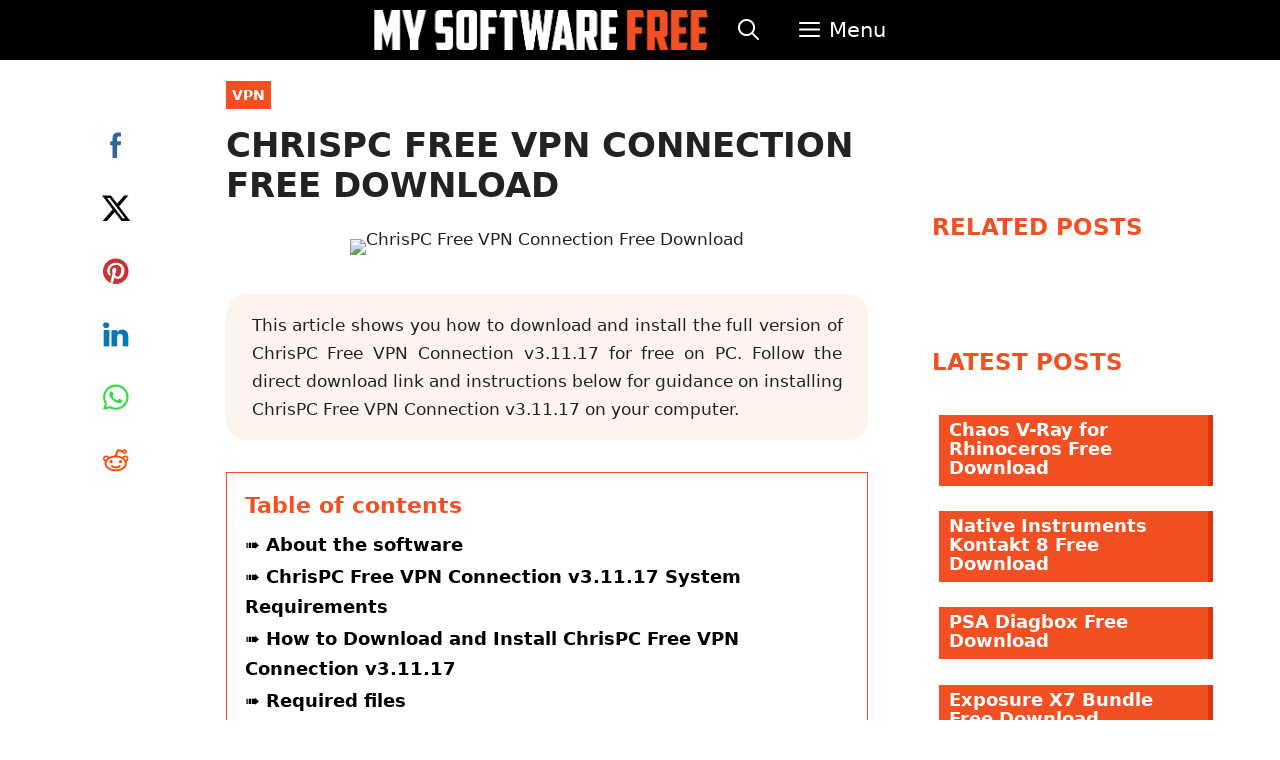

--- FILE ---
content_type: text/html; charset=UTF-8
request_url: https://mysoftwarefree.com/chrispc-free-vpn-connection-free-download/
body_size: 17173
content:
<!DOCTYPE html>
<html lang="en-US">
<head>
	<meta charset="UTF-8">
	<meta name='robots' content='index, follow, max-image-preview:large, max-snippet:-1, max-video-preview:-1' />
	<style>img:is([sizes="auto" i], [sizes^="auto," i]) { contain-intrinsic-size: 3000px 1500px }</style>
	<link rel="preload" href="https://mysoftwarefree.com/wp-content/plugins/rate-my-post/public/css/fonts/ratemypost.ttf" type="font/ttf" as="font" crossorigin="anonymous"><meta name="viewport" content="width=device-width, initial-scale=1"><meta property="og:title" content="ChrisPC Free VPN Connection Free Download"/>
<meta property="og:description" content="This article shows you how to download and install the full version of ChrisPC Free VPN Connection v3.11.17 for free on PC. Follow the direct download link and "/>
<meta property="og:image:alt" content="ChrisPC Free VPN Connection Free Download"/>
<meta property="og:image" content="http://mysoftwarefree.com/wp-content/uploads/2022/11/ChrisPC-Free-VPN-Connection-Free-Download.png"/>
<meta property="og:image:width" content="1280" />
<meta property="og:image:height" content="720" />
<meta property="og:type" content="article"/>
<meta property="og:article:published_time" content="2023-04-07 04:38:39"/>
<meta property="og:article:modified_time" content="2023-04-07 04:38:39"/>
<meta name="twitter:card" content="summary">
<meta name="twitter:title" content="ChrisPC Free VPN Connection Free Download"/>
<meta name="twitter:description" content="This article shows you how to download and install the full version of ChrisPC Free VPN Connection v3.11.17 for free on PC. Follow the direct download link and "/>
<meta name="twitter:image" content="http://mysoftwarefree.com/wp-content/uploads/2022/11/ChrisPC-Free-VPN-Connection-Free-Download.png"/>
<meta name="twitter:image:alt" content="ChrisPC Free VPN Connection Free Download"/>
<meta name="author" content="MySoftwareFree3 MySoftwareFree3"/>

	<!-- This site is optimized with the Yoast SEO plugin v26.3 - https://yoast.com/wordpress/plugins/seo/ -->
	<title>ChrisPC Free VPN Connection Free Download - My Software Free</title>
	<link rel="canonical" href="https://mysoftwarefree.com/chrispc-free-vpn-connection-free-download/" />
	<meta property="og:url" content="http://mysoftwarefree.com/chrispc-free-vpn-connection-free-download/" />
	<meta property="og:site_name" content="My Software Free" />
	<meta property="article:published_time" content="2023-04-07T04:38:39+00:00" />
	<meta property="og:image" content="http://mysoftwarefree.com/wp-content/uploads/2022/11/ChrisPC-Free-VPN-Connection-Free-Download.png" />
	<meta property="og:image:width" content="1280" />
	<meta property="og:image:height" content="720" />
	<meta property="og:image:type" content="image/png" />
	<meta name="author" content="MySoftwareFree3 MySoftwareFree3" />
	<meta name="twitter:label1" content="Written by" />
	<meta name="twitter:data1" content="MySoftwareFree3 MySoftwareFree3" />
	<meta name="twitter:label2" content="Est. reading time" />
	<meta name="twitter:data2" content="3 minutes" />
	<script type="application/ld+json" class="yoast-schema-graph">{"@context":"https://schema.org","@graph":[{"@type":"Article","@id":"http://mysoftwarefree.com/chrispc-free-vpn-connection-free-download/#article","isPartOf":{"@id":"http://mysoftwarefree.com/chrispc-free-vpn-connection-free-download/"},"author":{"name":"MySoftwareFree3 MySoftwareFree3","@id":"https://mysoftwarefree.com/#/schema/person/7425ff221a7a3fbb9a0aff464ced383f"},"headline":"ChrisPC Free VPN Connection Free Download","datePublished":"2023-04-07T04:38:39+00:00","mainEntityOfPage":{"@id":"http://mysoftwarefree.com/chrispc-free-vpn-connection-free-download/"},"wordCount":616,"publisher":{"@id":"https://mysoftwarefree.com/#organization"},"image":{"@id":"http://mysoftwarefree.com/chrispc-free-vpn-connection-free-download/#primaryimage"},"thumbnailUrl":"http://mysoftwarefree.com/wp-content/uploads/2022/11/ChrisPC-Free-VPN-Connection-Free-Download.png","articleSection":["VPN"],"inLanguage":"en-US"},{"@type":"WebPage","@id":"http://mysoftwarefree.com/chrispc-free-vpn-connection-free-download/","url":"http://mysoftwarefree.com/chrispc-free-vpn-connection-free-download/","name":"ChrisPC Free VPN Connection Free Download - My Software Free","isPartOf":{"@id":"https://mysoftwarefree.com/#website"},"primaryImageOfPage":{"@id":"http://mysoftwarefree.com/chrispc-free-vpn-connection-free-download/#primaryimage"},"image":{"@id":"http://mysoftwarefree.com/chrispc-free-vpn-connection-free-download/#primaryimage"},"thumbnailUrl":"http://mysoftwarefree.com/wp-content/uploads/2022/11/ChrisPC-Free-VPN-Connection-Free-Download.png","datePublished":"2023-04-07T04:38:39+00:00","breadcrumb":{"@id":"http://mysoftwarefree.com/chrispc-free-vpn-connection-free-download/#breadcrumb"},"inLanguage":"en-US","potentialAction":[{"@type":"ReadAction","target":["http://mysoftwarefree.com/chrispc-free-vpn-connection-free-download/"]}]},{"@type":"ImageObject","inLanguage":"en-US","@id":"http://mysoftwarefree.com/chrispc-free-vpn-connection-free-download/#primaryimage","url":"http://mysoftwarefree.com/wp-content/uploads/2022/11/ChrisPC-Free-VPN-Connection-Free-Download.png","contentUrl":"http://mysoftwarefree.com/wp-content/uploads/2022/11/ChrisPC-Free-VPN-Connection-Free-Download.png","width":1280,"height":720,"caption":"ChrisPC Free VPN Connection Free Download"},{"@type":"BreadcrumbList","@id":"http://mysoftwarefree.com/chrispc-free-vpn-connection-free-download/#breadcrumb","itemListElement":[{"@type":"ListItem","position":1,"name":"Home","item":"https://mysoftwarefree.com/"},{"@type":"ListItem","position":2,"name":"ChrisPC Free VPN Connection Free Download"}]},{"@type":"WebSite","@id":"https://mysoftwarefree.com/#website","url":"https://mysoftwarefree.com/","name":"My Software Free","description":"World of PC Software","publisher":{"@id":"https://mysoftwarefree.com/#organization"},"potentialAction":[{"@type":"SearchAction","target":{"@type":"EntryPoint","urlTemplate":"https://mysoftwarefree.com/?s={search_term_string}"},"query-input":{"@type":"PropertyValueSpecification","valueRequired":true,"valueName":"search_term_string"}}],"inLanguage":"en-US"},{"@type":"Organization","@id":"https://mysoftwarefree.com/#organization","name":"My Software Free","url":"https://mysoftwarefree.com/","logo":{"@type":"ImageObject","inLanguage":"en-US","@id":"https://mysoftwarefree.com/#/schema/logo/image/","url":"http://mysoftwarefree.com/wp-content/uploads/2019/04/Logo-Flat.png","contentUrl":"http://mysoftwarefree.com/wp-content/uploads/2019/04/Logo-Flat.png","width":725,"height":87,"caption":"My Software Free"},"image":{"@id":"https://mysoftwarefree.com/#/schema/logo/image/"}},{"@type":"Person","@id":"https://mysoftwarefree.com/#/schema/person/7425ff221a7a3fbb9a0aff464ced383f","name":"MySoftwareFree3 MySoftwareFree3","image":{"@type":"ImageObject","inLanguage":"en-US","@id":"https://mysoftwarefree.com/#/schema/person/image/","url":"https://secure.gravatar.com/avatar/cbefaa27afa43857e092c0585f12f51bf65031fd72b2de529d06b440ad6c45f6?s=96&d=mm&r=g","contentUrl":"https://secure.gravatar.com/avatar/cbefaa27afa43857e092c0585f12f51bf65031fd72b2de529d06b440ad6c45f6?s=96&d=mm&r=g","caption":"MySoftwareFree3 MySoftwareFree3"}}]}</script>
	<!-- / Yoast SEO plugin. -->


<link href='https://fonts.gstatic.com' crossorigin rel='preconnect' />
<link href='https://fonts.googleapis.com' crossorigin rel='preconnect' />
<link rel="alternate" type="application/rss+xml" title="My Software Free &raquo; Feed" href="https://mysoftwarefree.com/feed/" />
<link rel="alternate" type="application/rss+xml" title="My Software Free &raquo; Comments Feed" href="https://mysoftwarefree.com/comments/feed/" />
<link rel="alternate" type="application/rss+xml" title="My Software Free &raquo; ChrisPC Free VPN Connection Free Download Comments Feed" href="https://mysoftwarefree.com/chrispc-free-vpn-connection-free-download/feed/" />
<link rel='stylesheet' id='wp-block-library-css' href="https://mysoftwarefree.com/wp-includes/css/dist/block-library/style.min.css?ver=6.8.3" media='all' />
<style id='classic-theme-styles-inline-css'>
/*! This file is auto-generated */
.wp-block-button__link{color:#fff;background-color:#32373c;border-radius:9999px;box-shadow:none;text-decoration:none;padding:calc(.667em + 2px) calc(1.333em + 2px);font-size:1.125em}.wp-block-file__button{background:#32373c;color:#fff;text-decoration:none}
</style>
<link rel='stylesheet' id='rate-my-post-css' href="https://mysoftwarefree.com/wp-content/plugins/rate-my-post/public/css/rate-my-post.min.css?ver=4.4.3" media='all' />
<style id='global-styles-inline-css'>
:root{--wp--preset--aspect-ratio--square: 1;--wp--preset--aspect-ratio--4-3: 4/3;--wp--preset--aspect-ratio--3-4: 3/4;--wp--preset--aspect-ratio--3-2: 3/2;--wp--preset--aspect-ratio--2-3: 2/3;--wp--preset--aspect-ratio--16-9: 16/9;--wp--preset--aspect-ratio--9-16: 9/16;--wp--preset--color--black: #000000;--wp--preset--color--cyan-bluish-gray: #abb8c3;--wp--preset--color--white: #ffffff;--wp--preset--color--pale-pink: #f78da7;--wp--preset--color--vivid-red: #cf2e2e;--wp--preset--color--luminous-vivid-orange: #ff6900;--wp--preset--color--luminous-vivid-amber: #fcb900;--wp--preset--color--light-green-cyan: #7bdcb5;--wp--preset--color--vivid-green-cyan: #00d084;--wp--preset--color--pale-cyan-blue: #8ed1fc;--wp--preset--color--vivid-cyan-blue: #0693e3;--wp--preset--color--vivid-purple: #9b51e0;--wp--preset--color--contrast: var(--contrast);--wp--preset--color--contrast-2: var(--contrast-2);--wp--preset--color--contrast-3: var(--contrast-3);--wp--preset--color--base: var(--base);--wp--preset--color--base-2: var(--base-2);--wp--preset--color--base-3: var(--base-3);--wp--preset--color--accent: var(--accent);--wp--preset--gradient--vivid-cyan-blue-to-vivid-purple: linear-gradient(135deg,rgba(6,147,227,1) 0%,rgb(155,81,224) 100%);--wp--preset--gradient--light-green-cyan-to-vivid-green-cyan: linear-gradient(135deg,rgb(122,220,180) 0%,rgb(0,208,130) 100%);--wp--preset--gradient--luminous-vivid-amber-to-luminous-vivid-orange: linear-gradient(135deg,rgba(252,185,0,1) 0%,rgba(255,105,0,1) 100%);--wp--preset--gradient--luminous-vivid-orange-to-vivid-red: linear-gradient(135deg,rgba(255,105,0,1) 0%,rgb(207,46,46) 100%);--wp--preset--gradient--very-light-gray-to-cyan-bluish-gray: linear-gradient(135deg,rgb(238,238,238) 0%,rgb(169,184,195) 100%);--wp--preset--gradient--cool-to-warm-spectrum: linear-gradient(135deg,rgb(74,234,220) 0%,rgb(151,120,209) 20%,rgb(207,42,186) 40%,rgb(238,44,130) 60%,rgb(251,105,98) 80%,rgb(254,248,76) 100%);--wp--preset--gradient--blush-light-purple: linear-gradient(135deg,rgb(255,206,236) 0%,rgb(152,150,240) 100%);--wp--preset--gradient--blush-bordeaux: linear-gradient(135deg,rgb(254,205,165) 0%,rgb(254,45,45) 50%,rgb(107,0,62) 100%);--wp--preset--gradient--luminous-dusk: linear-gradient(135deg,rgb(255,203,112) 0%,rgb(199,81,192) 50%,rgb(65,88,208) 100%);--wp--preset--gradient--pale-ocean: linear-gradient(135deg,rgb(255,245,203) 0%,rgb(182,227,212) 50%,rgb(51,167,181) 100%);--wp--preset--gradient--electric-grass: linear-gradient(135deg,rgb(202,248,128) 0%,rgb(113,206,126) 100%);--wp--preset--gradient--midnight: linear-gradient(135deg,rgb(2,3,129) 0%,rgb(40,116,252) 100%);--wp--preset--font-size--small: 13px;--wp--preset--font-size--medium: 20px;--wp--preset--font-size--large: 36px;--wp--preset--font-size--x-large: 42px;--wp--preset--spacing--20: 0.44rem;--wp--preset--spacing--30: 0.67rem;--wp--preset--spacing--40: 1rem;--wp--preset--spacing--50: 1.5rem;--wp--preset--spacing--60: 2.25rem;--wp--preset--spacing--70: 3.38rem;--wp--preset--spacing--80: 5.06rem;--wp--preset--shadow--natural: 6px 6px 9px rgba(0, 0, 0, 0.2);--wp--preset--shadow--deep: 12px 12px 50px rgba(0, 0, 0, 0.4);--wp--preset--shadow--sharp: 6px 6px 0px rgba(0, 0, 0, 0.2);--wp--preset--shadow--outlined: 6px 6px 0px -3px rgba(255, 255, 255, 1), 6px 6px rgba(0, 0, 0, 1);--wp--preset--shadow--crisp: 6px 6px 0px rgba(0, 0, 0, 1);}:where(.is-layout-flex){gap: 0.5em;}:where(.is-layout-grid){gap: 0.5em;}body .is-layout-flex{display: flex;}.is-layout-flex{flex-wrap: wrap;align-items: center;}.is-layout-flex > :is(*, div){margin: 0;}body .is-layout-grid{display: grid;}.is-layout-grid > :is(*, div){margin: 0;}:where(.wp-block-columns.is-layout-flex){gap: 2em;}:where(.wp-block-columns.is-layout-grid){gap: 2em;}:where(.wp-block-post-template.is-layout-flex){gap: 1.25em;}:where(.wp-block-post-template.is-layout-grid){gap: 1.25em;}.has-black-color{color: var(--wp--preset--color--black) !important;}.has-cyan-bluish-gray-color{color: var(--wp--preset--color--cyan-bluish-gray) !important;}.has-white-color{color: var(--wp--preset--color--white) !important;}.has-pale-pink-color{color: var(--wp--preset--color--pale-pink) !important;}.has-vivid-red-color{color: var(--wp--preset--color--vivid-red) !important;}.has-luminous-vivid-orange-color{color: var(--wp--preset--color--luminous-vivid-orange) !important;}.has-luminous-vivid-amber-color{color: var(--wp--preset--color--luminous-vivid-amber) !important;}.has-light-green-cyan-color{color: var(--wp--preset--color--light-green-cyan) !important;}.has-vivid-green-cyan-color{color: var(--wp--preset--color--vivid-green-cyan) !important;}.has-pale-cyan-blue-color{color: var(--wp--preset--color--pale-cyan-blue) !important;}.has-vivid-cyan-blue-color{color: var(--wp--preset--color--vivid-cyan-blue) !important;}.has-vivid-purple-color{color: var(--wp--preset--color--vivid-purple) !important;}.has-black-background-color{background-color: var(--wp--preset--color--black) !important;}.has-cyan-bluish-gray-background-color{background-color: var(--wp--preset--color--cyan-bluish-gray) !important;}.has-white-background-color{background-color: var(--wp--preset--color--white) !important;}.has-pale-pink-background-color{background-color: var(--wp--preset--color--pale-pink) !important;}.has-vivid-red-background-color{background-color: var(--wp--preset--color--vivid-red) !important;}.has-luminous-vivid-orange-background-color{background-color: var(--wp--preset--color--luminous-vivid-orange) !important;}.has-luminous-vivid-amber-background-color{background-color: var(--wp--preset--color--luminous-vivid-amber) !important;}.has-light-green-cyan-background-color{background-color: var(--wp--preset--color--light-green-cyan) !important;}.has-vivid-green-cyan-background-color{background-color: var(--wp--preset--color--vivid-green-cyan) !important;}.has-pale-cyan-blue-background-color{background-color: var(--wp--preset--color--pale-cyan-blue) !important;}.has-vivid-cyan-blue-background-color{background-color: var(--wp--preset--color--vivid-cyan-blue) !important;}.has-vivid-purple-background-color{background-color: var(--wp--preset--color--vivid-purple) !important;}.has-black-border-color{border-color: var(--wp--preset--color--black) !important;}.has-cyan-bluish-gray-border-color{border-color: var(--wp--preset--color--cyan-bluish-gray) !important;}.has-white-border-color{border-color: var(--wp--preset--color--white) !important;}.has-pale-pink-border-color{border-color: var(--wp--preset--color--pale-pink) !important;}.has-vivid-red-border-color{border-color: var(--wp--preset--color--vivid-red) !important;}.has-luminous-vivid-orange-border-color{border-color: var(--wp--preset--color--luminous-vivid-orange) !important;}.has-luminous-vivid-amber-border-color{border-color: var(--wp--preset--color--luminous-vivid-amber) !important;}.has-light-green-cyan-border-color{border-color: var(--wp--preset--color--light-green-cyan) !important;}.has-vivid-green-cyan-border-color{border-color: var(--wp--preset--color--vivid-green-cyan) !important;}.has-pale-cyan-blue-border-color{border-color: var(--wp--preset--color--pale-cyan-blue) !important;}.has-vivid-cyan-blue-border-color{border-color: var(--wp--preset--color--vivid-cyan-blue) !important;}.has-vivid-purple-border-color{border-color: var(--wp--preset--color--vivid-purple) !important;}.has-vivid-cyan-blue-to-vivid-purple-gradient-background{background: var(--wp--preset--gradient--vivid-cyan-blue-to-vivid-purple) !important;}.has-light-green-cyan-to-vivid-green-cyan-gradient-background{background: var(--wp--preset--gradient--light-green-cyan-to-vivid-green-cyan) !important;}.has-luminous-vivid-amber-to-luminous-vivid-orange-gradient-background{background: var(--wp--preset--gradient--luminous-vivid-amber-to-luminous-vivid-orange) !important;}.has-luminous-vivid-orange-to-vivid-red-gradient-background{background: var(--wp--preset--gradient--luminous-vivid-orange-to-vivid-red) !important;}.has-very-light-gray-to-cyan-bluish-gray-gradient-background{background: var(--wp--preset--gradient--very-light-gray-to-cyan-bluish-gray) !important;}.has-cool-to-warm-spectrum-gradient-background{background: var(--wp--preset--gradient--cool-to-warm-spectrum) !important;}.has-blush-light-purple-gradient-background{background: var(--wp--preset--gradient--blush-light-purple) !important;}.has-blush-bordeaux-gradient-background{background: var(--wp--preset--gradient--blush-bordeaux) !important;}.has-luminous-dusk-gradient-background{background: var(--wp--preset--gradient--luminous-dusk) !important;}.has-pale-ocean-gradient-background{background: var(--wp--preset--gradient--pale-ocean) !important;}.has-electric-grass-gradient-background{background: var(--wp--preset--gradient--electric-grass) !important;}.has-midnight-gradient-background{background: var(--wp--preset--gradient--midnight) !important;}.has-small-font-size{font-size: var(--wp--preset--font-size--small) !important;}.has-medium-font-size{font-size: var(--wp--preset--font-size--medium) !important;}.has-large-font-size{font-size: var(--wp--preset--font-size--large) !important;}.has-x-large-font-size{font-size: var(--wp--preset--font-size--x-large) !important;}
:where(.wp-block-post-template.is-layout-flex){gap: 1.25em;}:where(.wp-block-post-template.is-layout-grid){gap: 1.25em;}
:where(.wp-block-columns.is-layout-flex){gap: 2em;}:where(.wp-block-columns.is-layout-grid){gap: 2em;}
:root :where(.wp-block-pullquote){font-size: 1.5em;line-height: 1.6;}
</style>
<link rel='stylesheet' id='rs-plugin-settings-css' href="https://mysoftwarefree.com/wp-content/plugins/revslider/public/assets/css/settings.css?ver=5.4.8.3" media='all' />
<style id='rs-plugin-settings-inline-css'>
#rs-demo-id {}
</style>
<link rel='stylesheet' id='SFSImainCss-css' href="https://mysoftwarefree.com/wp-content/plugins/ultimate-social-media-icons/css/sfsi-style.css?ver=2.9.5" media='all' />
<link rel='stylesheet' id='generate-widget-areas-css' href="https://mysoftwarefree.com/wp-content/themes/generatepress/assets/css/components/widget-areas.min.css?ver=3.6.0" media='all' />
<link rel='stylesheet' id='generate-style-css' href="https://mysoftwarefree.com/wp-content/themes/generatepress/assets/css/main.min.css?ver=3.6.0" media='all' />
<style id='generate-style-inline-css'>
.is-right-sidebar{width:30%;}.is-left-sidebar{width:15%;}.site-content .content-area{width:55%;}@media (max-width: 768px){.main-navigation .menu-toggle,.sidebar-nav-mobile:not(#sticky-placeholder){display:block;}.main-navigation ul,.gen-sidebar-nav,.main-navigation:not(.slideout-navigation):not(.toggled) .main-nav > ul,.has-inline-mobile-toggle #site-navigation .inside-navigation > *:not(.navigation-search):not(.main-nav){display:none;}.nav-align-right .inside-navigation,.nav-align-center .inside-navigation{justify-content:space-between;}}
.dynamic-author-image-rounded{border-radius:100%;}.dynamic-featured-image, .dynamic-author-image{vertical-align:middle;}.one-container.blog .dynamic-content-template:not(:last-child), .one-container.archive .dynamic-content-template:not(:last-child){padding-bottom:0px;}.dynamic-entry-excerpt > p:last-child{margin-bottom:0px;}
</style>
<link rel='stylesheet' id='generate-google-fonts-css' href='https://fonts.googleapis.com/css?family=Slabo+27px%3Aregular&#038;display=auto&#038;ver=3.6.0' media='all' />
<link rel='stylesheet' id='generatepress-dynamic-css' href="https://mysoftwarefree.com/wp-content/uploads/generatepress/style.min.css?ver=1753234389" media='all' />
<link rel='stylesheet' id='generate-child-css' href="https://mysoftwarefree.com/wp-content/themes/MySoftwareFree/style.css?ver=1.4.1667996738" media='all' />
<link rel='stylesheet' id='generate-blog-css' href="https://mysoftwarefree.com/wp-content/plugins/gp-premium/blog/functions/css/style.min.css?ver=2.5.5" media='all' />
<link rel='stylesheet' id='generate-offside-css' href="https://mysoftwarefree.com/wp-content/plugins/gp-premium/menu-plus/functions/css/offside.min.css?ver=2.5.5" media='all' />
<style id='generate-offside-inline-css'>
:root{--gp-slideout-width:265px;}.slideout-navigation, .slideout-navigation a{color:#ffffff;}.slideout-navigation button.slideout-exit{color:#ffffff;padding-left:20px;padding-right:20px;}.slide-opened nav.toggled .menu-toggle:before{display:none;}@media (max-width: 768px){.menu-bar-item.slideout-toggle{display:none;}}
</style>
<link rel='stylesheet' id='generate-navigation-branding-css' href="https://mysoftwarefree.com/wp-content/plugins/gp-premium/menu-plus/functions/css/navigation-branding-flex.min.css?ver=2.5.5" media='all' />
<style id='generate-navigation-branding-inline-css'>
.main-navigation.has-branding .inside-navigation.grid-container, .main-navigation.has-branding.grid-container .inside-navigation:not(.grid-container){padding:0px 20px 0px 20px;}.main-navigation.has-branding:not(.grid-container) .inside-navigation:not(.grid-container) .navigation-branding{margin-left:10px;}.navigation-branding img, .site-logo.mobile-header-logo img{height:60px;width:auto;}.navigation-branding .main-title{line-height:60px;}@media (max-width: 768px){.main-navigation.has-branding.nav-align-center .menu-bar-items, .main-navigation.has-sticky-branding.navigation-stick.nav-align-center .menu-bar-items{margin-left:auto;}.navigation-branding{margin-right:auto;margin-left:10px;}.navigation-branding .main-title, .mobile-header-navigation .site-logo{margin-left:10px;}.main-navigation.has-branding .inside-navigation.grid-container{padding:0px;}}
</style>
<link rel='stylesheet' id='lwptoc-main-css' href="https://mysoftwarefree.com/wp-content/plugins/luckywp-table-of-contents/front/assets/main.min.css?ver=2.1.14" media='all' />
<script src="https://mysoftwarefree.com/wp-includes/js/jquery/jquery.min.js?ver=3.7.1" id="jquery-core-js" type="3039d8d462130329a0eda9cb-text/javascript"></script>
<script src="https://mysoftwarefree.com/wp-includes/js/jquery/jquery-migrate.min.js?ver=3.4.1" id="jquery-migrate-js" type="3039d8d462130329a0eda9cb-text/javascript"></script>
<script src="https://mysoftwarefree.com/wp-content/plugins/revslider/public/assets/js/jquery.themepunch.tools.min.js?ver=5.4.8.3" id="tp-tools-js" type="3039d8d462130329a0eda9cb-text/javascript"></script>
<script src="https://mysoftwarefree.com/wp-content/plugins/revslider/public/assets/js/jquery.themepunch.revolution.min.js?ver=5.4.8.3" id="revmin-js" type="3039d8d462130329a0eda9cb-text/javascript"></script>
<script src="https://mysoftwarefree.com/wp-content/plugins/luckywp-table-of-contents/front/assets/main.min.js?ver=2.1.14" id="lwptoc-main-js" type="3039d8d462130329a0eda9cb-text/javascript"></script>
<link rel="https://api.w.org/" href="https://mysoftwarefree.com/wp-json/" /><link rel="alternate" title="JSON" type="application/json" href="https://mysoftwarefree.com/wp-json/wp/v2/posts/7053" /><link rel="EditURI" type="application/rsd+xml" title="RSD" href="https://mysoftwarefree.com/xmlrpc.php?rsd" />
<meta name="generator" content="WordPress 6.8.3" />
<link rel='shortlink' href="https://mysoftwarefree.com/?p=7053" />
<link rel="alternate" title="oEmbed (JSON)" type="application/json+oembed" href="https://mysoftwarefree.com/wp-json/oembed/1.0/embed?url=http%3A%2F%2Fmysoftwarefree.com%2Fchrispc-free-vpn-connection-free-download%2F" />
<link rel="alternate" title="oEmbed (XML)" type="text/xml+oembed" href="https://mysoftwarefree.com/wp-json/oembed/1.0/embed?url=http%3A%2F%2Fmysoftwarefree.com%2Fchrispc-free-vpn-connection-free-download%2F&#038;format=xml" />
<meta name="follow.[base64]" content="LAvueSjul0w1kLWBDG5E"/><link rel="pingback" href="https://mysoftwarefree.com/xmlrpc.php">
<!-- Google tag (gtag.js) -->
<script async src="https://www.googletagmanager.com/gtag/js?id=UA-139107339-1" type="3039d8d462130329a0eda9cb-text/javascript"></script>
<script type="3039d8d462130329a0eda9cb-text/javascript">
  window.dataLayer = window.dataLayer || [];
  function gtag(){dataLayer.push(arguments);}
  gtag('js', new Date());

  gtag('config', 'UA-139107339-1');
</script>
<!-- Google tag (gtag.js) -->
<script async src="https://www.googletagmanager.com/gtag/js?id=G-KDD0BN0034" type="3039d8d462130329a0eda9cb-text/javascript"></script>
<script type="3039d8d462130329a0eda9cb-text/javascript">
  window.dataLayer = window.dataLayer || [];
  function gtag(){dataLayer.push(arguments);}
  gtag('js', new Date());

  gtag('config', 'G-KDD0BN0034');
</script><meta name="generator" content="Powered by Slider Revolution 5.4.8.3 - responsive, Mobile-Friendly Slider Plugin for WordPress with comfortable drag and drop interface." />
<link rel="icon" href="https://mysoftwarefree.com/wp-content/uploads/2019/04/MySoftwareFree-Mobile-Logo.png" sizes="32x32" />
<link rel="icon" href="https://mysoftwarefree.com/wp-content/uploads/2019/04/MySoftwareFree-Mobile-Logo.png" sizes="192x192" />
<link rel="apple-touch-icon" href="https://mysoftwarefree.com/wp-content/uploads/2019/04/MySoftwareFree-Mobile-Logo.png" />
<meta name="msapplication-TileImage" content="http://mysoftwarefree.com/wp-content/uploads/2019/04/MySoftwareFree-Mobile-Logo.png" />
<script type="3039d8d462130329a0eda9cb-text/javascript">function setREVStartSize(e){									
						try{ e.c=jQuery(e.c);var i=jQuery(window).width(),t=9999,r=0,n=0,l=0,f=0,s=0,h=0;
							if(e.responsiveLevels&&(jQuery.each(e.responsiveLevels,function(e,f){f>i&&(t=r=f,l=e),i>f&&f>r&&(r=f,n=e)}),t>r&&(l=n)),f=e.gridheight[l]||e.gridheight[0]||e.gridheight,s=e.gridwidth[l]||e.gridwidth[0]||e.gridwidth,h=i/s,h=h>1?1:h,f=Math.round(h*f),"fullscreen"==e.sliderLayout){var u=(e.c.width(),jQuery(window).height());if(void 0!=e.fullScreenOffsetContainer){var c=e.fullScreenOffsetContainer.split(",");if (c) jQuery.each(c,function(e,i){u=jQuery(i).length>0?u-jQuery(i).outerHeight(!0):u}),e.fullScreenOffset.split("%").length>1&&void 0!=e.fullScreenOffset&&e.fullScreenOffset.length>0?u-=jQuery(window).height()*parseInt(e.fullScreenOffset,0)/100:void 0!=e.fullScreenOffset&&e.fullScreenOffset.length>0&&(u-=parseInt(e.fullScreenOffset,0))}f=u}else void 0!=e.minHeight&&f<e.minHeight&&(f=e.minHeight);e.c.closest(".rev_slider_wrapper").css({height:f})					
						}catch(d){console.log("Failure at Presize of Slider:"+d)}						
					};</script>
		<style id="wp-custom-css">
			/* DOWNLOAD BUTTON */
.dlbutton, .dlbutton:visited {
 background: linear-gradient(to bottom, #f25022 5%, #ff6c42 100%) !important;
 background-color: rgba(0, 0, 0, 0);
 display: inline-block !important;
 color: #ffffff !important;
 font-family: Arial !important;
 font-size: 23px !important;
 font-weight: 700 !important;
 text-decoration: none !important;
 width: 220px !important;
 height: 72px !important;
 line-height: 72px !important;
	vertical-align: center
}


.dlbutton:hover {
 background: linear-gradient(to bottom, #ff6c42 5%, #f25022 100%) !important;
 background-color: rgba(0, 0, 0, 0)
}

/* HOMEPAGE SEARCH*/
input#s{
width:20em !important;
	height: 70px;
background:#000000;
	font-size: 20px !important;
	color: #ffffff !important;
	border-width: 1px !important;
	border-color: #595959 !important
}

input#searchsubmit {
	background-color: #f25022 !important;
	height: 70px;
	width: 5em;
	font-size: 16px !important;
color: #FFFFFF;
background:#ffffff;
	text-align: center !important;
	cursor: pointer;
	border-width: 0px !important
}

input#searchsubmit:hover{
	background-color: #f13f0e !important
}

/* POST INTRO*/
.intro {
	background-color: #fff3ed !important;
	padding-top: 1em;
	padding-right: 1.5em;
	padding-left: 1.5em;
	padding-bottom: 1em;
	border-radius: 20px !important;
	text-align: justify !important;
	margin-bottom: 25px
}

/* FOOTER*/

.inside-footer-widgets a{
	text-decoration: none;
	font-size: 20px !important;
	text-transform: uppercase
}

.inside-footer-widgets a:hover{
	text-decoration: underline
}

.inside-footer-widgets {text-align: center !important}

/* SEARCH BAR */
.search-field {font-size: 24px;
background-color: #000 !important;
color: #FFFFFF !important;
font-weight: 600}

/* CATEGORIES */
.cat-links a {
font-weight:600 !important;
font-size:14px;
text-transform:uppercase !important;
letter-spacing:.1px;
background-color:#f25022 !important;
color:#fff;
padding:6px;
text-align:center !important;
	margin-bottom: 20px; !important
}

.cat-links a:hover {
color:#fff;
background-color: #f13f0e
 !important;
	text-decoration: none
}


/* Right Sidebar Styling*/
/* Right Sidebar Titles */
.inside-right-sidebar h2 {
font-size:23px !important;
text-transform:uppercase;
font-weight:600;
display:inline-block;
	color: #000;
	margin-bottom: 0px !important;
	padding-bottom: 0px !important;
	padding: 4px;
	color: #f25022
}


/* RIGHT SIDEBAR POSTS */
.inside-right-sidebar a {
display:flex;
margin:0 0 1.4em .2em !important;
padding-bottom:.5em !important;
font-size:18px !important;
line-height:1.1em !important;
color: #FFFFFF;
font-weight:600;
	border-right:solid 5px #d9390d !important;
padding:10px;
padding-top:5px !important;
	background-color: #f25022 !important
}


.inside-right-sidebar a:hover {
	border-right:solid 11px #d9390d !important;
	padding-top:5px !important
}

.relatedsoftwaresidebar {
	padding: 7px
}

.latestsoftwaresidebar {
	padding: 7px
}

.inside-right-sidebar li {padding: 0px !important;
margin: 0px !important;}

/* Left Sidebar Styling */
.inside-left-sidebar {
height:88%
}

.inside-left-sidebar .widget:last-child {
position:-webkit-sticky;
position:sticky;
top:60px
}



/* LISTS STYLING */
.post ol {
margin-left:1.2em
}

.post ul {
margin-left:1.2em
}

li::marker {
font-weight:600;
color:#000;
font-size:20px !important
}

.post ol li {
padding-bottom:10px !important
}



/* CATEGORY PAGE */
.page h1 {
padding-bottom:15px
}

.page-title {
text-align:left !important;
text-transform: uppercase !important;
	font-size: 40px;
font-weight:600
}



.taxonomy-description {
display:block !important;
text-align:left !important;
padding-bottom:20px;
padding-top:10px
}

.generate-columns-container h2 {
	color: #000
}


.generate-columns-container h2 a:hover {
text-decoration: underline;
color: #000
}



/* RELATED POSTS*/
#jp-relatedposts h3 {
font-size:23px !important;
padding-top:0 !important;
text-transform:uppercase;
display:inline !important
}

#jp-relatedposts .jp-relatedposts-items .jp-relatedposts-post .jp-relatedposts-post-title a {
line-height:1.2em;
background:none;
font-size:18px !important;
font-weight:600;
	color: #000 !important

}

#jp-relatedposts .jp-relatedposts-items .jp-relatedposts-post .jp-relatedposts-post-title a:hover {
color:#000 !important
}


#jp-relatedposts .jp-relatedposts-post-title {
margin-top:5px !important
}

div#jp-relatedposts div.jp-relatedposts-items .jp-relatedposts-post:nth-child(3n+1),div#jp-relatedposts div.jp-relatedposts-items-visual .jp-relatedposts-post:nth-child(3n+1) {
clear:left
}



div#jp-relatedposts div.jp-relatedposts-items-visual .jp-relatedposts-post {
-moz-opacity:1;
opacity:.92
}

div#jp-relatedposts div.jp-relatedposts-items div.jp-relatedposts-post:hover {
filter:alpha(opacity=100);
-moz-opacity:1;
opacity:1
}




/* TOC styling */
.lwptoc_items a{
	font-weight: 600

}

.lwptoc_items a:hover{
text-decoration: underline !important
}

.post h1 {
margin-top: 17px !important
}

	.lwptoc_items a:before {
content:"➠"
}


.post h2 {
	padding-top: 10px

}

/* Center button in page */
.masonry-load-more {
 text-align: center
}


/* Proceed page */
.post-6819 h1{text-align: center !important}


.proceedbtn {align-content: center !important}

.proceedbtn, .proceedbtn:visited {
 background-color: #ff6c42 !important;
 display: block !important;
 color: #ffffff !important;
 font-family: Arial !important;
 font-size: 21px !important;
 font-weight: 600 !important;
 width: 400px !important;
 line-height: 52px !important;
	vertical-align: center;
 text-align: center !important;
	text-transform: uppercase
}

.proceedbtn:hover {

 background: linear-gradient(to bottom, #ff6c42 5%, #f25022 100%) !important;
 background-color: rgba(0, 0, 0, 0);
 display: block !important;
	text-decoration: none
}



.proceedbtn {align-content: center !important;
	 margin-left: auto;
	 margin-right: auto
}

.loader {align-content: center !important;
	 margin-left: auto;
	 margin-right: auto
}

/* POST RATING */
.rmp-heading--title {text-transform: uppercase;
color: #f25022;
font-weight: 600;
font-size: 24px}		</style>
		</head>

<body class="wp-singular post-template-default single single-post postid-7053 single-format-standard wp-custom-logo wp-embed-responsive wp-theme-generatepress wp-child-theme-MySoftwareFree post-image-below-header post-image-aligned-center slideout-enabled slideout-both sticky-menu-fade sfsi_actvite_theme_icons_only both-sidebars nav-below-header one-container nav-search-enabled header-aligned-left dropdown-hover featured-image-active" itemtype="https://schema.org/Blog" itemscope>
	<a class="screen-reader-text skip-link" href="#content" title="Skip to content">Skip to content</a>		<nav class="has-branding main-navigation nav-align-center has-menu-bar-items sub-menu-right" id="site-navigation" aria-label="Primary"  itemtype="https://schema.org/SiteNavigationElement" itemscope>
			<div class="inside-navigation grid-container">
				<div class="navigation-branding"><div class="site-logo">
						<a href="https://mysoftwarefree.com/" title="My Software Free" rel="home" data-wpel-link="internal">
							<img class="header-image is-logo-image" alt="My Software Free" src="https://mysoftwarefree.com/wp-content/uploads/2019/04/Logo-Flat.png" title="My Software Free" width="725" height="87" />
						</a>
					</div></div><form method="get" class="search-form navigation-search" action="https://mysoftwarefree.com/">
					<input type="search" class="search-field" value="" name="s" title="Search" />
				</form>				<button class="menu-toggle" aria-controls="generate-slideout-menu" aria-expanded="false">
					<span class="gp-icon icon-menu-bars"><svg viewBox="0 0 512 512" aria-hidden="true" xmlns="http://www.w3.org/2000/svg" width="1em" height="1em"><path d="M0 96c0-13.255 10.745-24 24-24h464c13.255 0 24 10.745 24 24s-10.745 24-24 24H24c-13.255 0-24-10.745-24-24zm0 160c0-13.255 10.745-24 24-24h464c13.255 0 24 10.745 24 24s-10.745 24-24 24H24c-13.255 0-24-10.745-24-24zm0 160c0-13.255 10.745-24 24-24h464c13.255 0 24 10.745 24 24s-10.745 24-24 24H24c-13.255 0-24-10.745-24-24z" /></svg><svg viewBox="0 0 512 512" aria-hidden="true" xmlns="http://www.w3.org/2000/svg" width="1em" height="1em"><path d="M71.029 71.029c9.373-9.372 24.569-9.372 33.942 0L256 222.059l151.029-151.03c9.373-9.372 24.569-9.372 33.942 0 9.372 9.373 9.372 24.569 0 33.942L289.941 256l151.03 151.029c9.372 9.373 9.372 24.569 0 33.942-9.373 9.372-24.569 9.372-33.942 0L256 289.941l-151.029 151.03c-9.373 9.372-24.569 9.372-33.942 0-9.372-9.373-9.372-24.569 0-33.942L222.059 256 71.029 104.971c-9.372-9.373-9.372-24.569 0-33.942z" /></svg></span><span class="mobile-menu">Menu</span>				</button>
				<div class="menu-bar-items"><span class="menu-bar-item search-item"><a aria-label="Open Search Bar" href="#"><span class="gp-icon icon-search"><svg viewBox="0 0 512 512" aria-hidden="true" xmlns="http://www.w3.org/2000/svg" width="1em" height="1em"><path fill-rule="evenodd" clip-rule="evenodd" d="M208 48c-88.366 0-160 71.634-160 160s71.634 160 160 160 160-71.634 160-160S296.366 48 208 48zM0 208C0 93.125 93.125 0 208 0s208 93.125 208 208c0 48.741-16.765 93.566-44.843 129.024l133.826 134.018c9.366 9.379 9.355 24.575-.025 33.941-9.379 9.366-24.575 9.355-33.941-.025L337.238 370.987C301.747 399.167 256.839 416 208 416 93.125 416 0 322.875 0 208z" /></svg><svg viewBox="0 0 512 512" aria-hidden="true" xmlns="http://www.w3.org/2000/svg" width="1em" height="1em"><path d="M71.029 71.029c9.373-9.372 24.569-9.372 33.942 0L256 222.059l151.029-151.03c9.373-9.372 24.569-9.372 33.942 0 9.372 9.373 9.372 24.569 0 33.942L289.941 256l151.03 151.029c9.372 9.373 9.372 24.569 0 33.942-9.373 9.372-24.569 9.372-33.942 0L256 289.941l-151.029 151.03c-9.373 9.372-24.569 9.372-33.942 0-9.372-9.373-9.372-24.569 0-33.942L222.059 256 71.029 104.971c-9.372-9.373-9.372-24.569 0-33.942z" /></svg></span></a></span><span class="menu-bar-item slideout-toggle hide-on-mobile has-svg-icon"><a href="#" role="button"><span class="gp-icon pro-menu-bars">
				<svg viewBox="0 0 512 512" aria-hidden="true" role="img" version="1.1" xmlns="http://www.w3.org/2000/svg" xmlns:xlink="http://www.w3.org/1999/xlink" width="1em" height="1em">
					<path d="M0 96c0-13.255 10.745-24 24-24h464c13.255 0 24 10.745 24 24s-10.745 24-24 24H24c-13.255 0-24-10.745-24-24zm0 160c0-13.255 10.745-24 24-24h464c13.255 0 24 10.745 24 24s-10.745 24-24 24H24c-13.255 0-24-10.745-24-24zm0 160c0-13.255 10.745-24 24-24h464c13.255 0 24 10.745 24 24s-10.745 24-24 24H24c-13.255 0-24-10.745-24-24z" />
				</svg>
			</span><span class="off-canvas-toggle-label">Menu</span></a></span></div>			</div>
		</nav>
		
	<div class="site grid-container container hfeed" id="page">
				<div class="site-content" id="content">
			
	<div class="content-area" id="primary">
		<main class="site-main" id="main">
			
<article id="post-7053" class="post-7053 post type-post status-publish format-standard has-post-thumbnail hentry category-vpn infinite-scroll-item" itemtype="https://schema.org/CreativeWork" itemscope>
	<div class="inside-article">
					<header class="entry-header">
				<span class="entry-meta cat-links"><span class="screen-reader-text">Categories </span><a href="https://mysoftwarefree.com/category/windows-software/vpn/" rel="category tag" data-wpel-link="internal">VPN</a></span><h1 class="entry-title" itemprop="headline">ChrisPC Free VPN Connection Free Download</h1>			</header>
			<div class="featured-image  page-header-image-single ">
				<div class="wp-caption thumb-caption"><img width="1280" height="720" src="https://mysoftwarefree.com/wp-content/uploads/2022/11/ChrisPC-Free-VPN-Connection-Free-Download.png" class="attachment-full size-full" alt="ChrisPC Free VPN Connection Free Download" itemprop="image" decoding="async" fetchpriority="high" srcset="http://mysoftwarefree.com/wp-content/uploads/2022/11/ChrisPC-Free-VPN-Connection-Free-Download.png 1280w, http://mysoftwarefree.com/wp-content/uploads/2022/11/ChrisPC-Free-VPN-Connection-Free-Download-300x169.png 300w, http://mysoftwarefree.com/wp-content/uploads/2022/11/ChrisPC-Free-VPN-Connection-Free-Download-1024x576.png 1024w, http://mysoftwarefree.com/wp-content/uploads/2022/11/ChrisPC-Free-VPN-Connection-Free-Download-150x84.png 150w, http://mysoftwarefree.com/wp-content/uploads/2022/11/ChrisPC-Free-VPN-Connection-Free-Download-768x432.png 768w" sizes="(max-width: 1280px) 100vw, 1280px" /><p class="wp-caption-text thumb-caption-text"></p></div>
			</div>
		<div class="entry-content" itemprop="text">
			<div class="intro">This article shows you how to download and install the full version of ChrisPC Free VPN Connection v3.11.17 for free on PC. Follow the direct download link and instructions below for guidance on installing ChrisPC Free VPN Connection v3.11.17 on your computer.</div>
<div class="lwptoc lwptoc-center lwptoc-light lwptoc-notInherit" data-smooth-scroll="1" data-smooth-scroll-offset="30"><div class="lwptoc_i">    <div class="lwptoc_header" style="font-size:22px;">
        <b class="lwptoc_title">Table of contents</b>            </div>
<div class="lwptoc_items lwptoc_items-visible" style="font-size:18px;">
    <div class="lwptoc_itemWrap"><div class="lwptoc_item">    <a href="#About_the_software">
                <span class="lwptoc_item_label">About the software</span>
    </a>
    </div><div class="lwptoc_item">    <a href="#ChrisPC_Free_VPN_Connection_v31117_System_Requirements">
                <span class="lwptoc_item_label">ChrisPC Free VPN Connection v3.11.17 System Requirements</span>
    </a>
    </div><div class="lwptoc_item">    <a href="#How_to_Download_and_Install_ChrisPC_Free_VPN_Connection_v31117">
                <span class="lwptoc_item_label">How to Download and Install ChrisPC Free VPN Connection v3.11.17</span>
    </a>
    </div><div class="lwptoc_item">    <a href="#Required_files">
                <span class="lwptoc_item_label">Required files</span>
    </a>
    </div></div></div>
</div></div><h2 style="text-align: center;"><span id="About_the_software">About the software</span></h2>
<p>ChrisPC Free VPN Connection lets you create a VPN (virtual private network) connection to free servers from USA, U.K., Germany, Canada, France, Germany, Russia, Singapore, Netherlands.</p>
<p>This will help you unblock favorite websites for watching free TV and on-demand television when living abroad, traveling, on business or vacation. Also it’s a solution to bypass area restrictions for popular websites: Google, YouTube, Facebook, Instagram, VKontakte, Tumblr, Pinterest.</p>
<p>When you connect to a VPN, your internet traffic is sent through an encrypted tunnel to a server operated by the free VPN provider. From the VPN server, your traffic exits into the public internet with the IP address of the VPN you use, so your actual IP address is hidden.</p>
<p>That’s important, because based on the IP address your location can be easily identified. The websites accessed will never know your location, as they’ll see the IP address of the VPN server.</p>
<p>This can come in handy if you want to spoof your location. From the interface, you can select the country of the VPN server that will deliver the data packages for you.<br>
That means if you are in Germany and you choose a US VPN server to access a website, then the accessed website will see you connecting from a legitimate US IP address.</p>
<p>So basically, the VPN connection provides access to geo-blocked sites. It’s a feature that’s especially useful for cord cutters and expats who want to watch video content like TV series, TV shows from their home country.</p>
<p>Using ChrisPC Free VPN Connection you can connect to VPN from USA, free VPN from UK, free VPN from France, free VPN servers from Germany and other countries.</p>
<p>The main features of ChrisPC Free VPN Connection are:</p>
<ul>
<li>Database with 90+ Free VPN servers from: USA, U.K., Germany, Canada, France, Germany, Russia, Singapore, Netherlands and Poland.</li>
<li>Bypass area restrictions of websites and have access to full content.</li>
<li>Get access to video websites such as: BBC iPlayer, ITV, Channel 4, Channel 5, UK TV Play, FOX, CNN, ABC, CBS, NBC, Crackle, Discovery, MTV, National Geographic, Showtime, AMC, USA, TNT, TBS, TCM, CW, Travel Channel, VH1, Syfy, TVNow, RTL, Prosieben, Sat 1, Sixx, Kabel1 and more.</li>
<li>Watch YouTube videos that are blocked in your country.</li>
<li>Access your Twitter account without problems or get in touch with your Facebook friends.</li>
<li>Watch all your favorite TV programmes from outside the USA, U.K., Germany, Canada, France, Germany, Russia, Singapore, Netherlands and Poland.</li>
<li>Support for all browsers.</li>
<li>Launch software on Windows boot.</li>
<li>Minimize ChrisPC Free VPN Connection to systray.</li>
</ul>
<h2 style="text-align: center;"><span id="ChrisPC_Free_VPN_Connection_v31117_System_Requirements">ChrisPC Free VPN Connection v3.11.17 System Requirements</span></h2>
<p><b>Hardware:</b></p>
<ul>
<li>1500 MHz processor or higher, such as an Intel Dual-Core Processor</li>
<li>Memory: more than 1 GB RAM</li>
<li>HDD Space: 15 MB</li>
</ul>
<p><b>Software:</b></p>
<ul>
<li>Windows XP, Microsoft Vista, Windows 7, Windows 8, Windows 10 or Windows 11.</li>
<li>Edge, Internet Explorer 7 or higher, Firefox 3 or higher, Google Chrome, Safari.</li>
</ul>
<h2 style="text-align: center;"><span id="How_to_Download_and_Install_ChrisPC_Free_VPN_Connection_v31117">How to Download and Install ChrisPC Free VPN Connection v3.11.17</span></h2>
<ol>
<li>Click on the download button(s) below and finish downloading the required files. This might take from a few minutes to a few hours, depending on your download speed.</li>
<li>Extract the downloaded files. If you don’t know how to extract, <a href="https://mysoftwarefree.com/how-to-extract/" data-wpel-link="internal">see this article</a>. The password to extract will always be: www.mysoftwarefree.com</li>
<li>Run setup_chrispc_free_vpn_connection_3_11_17.exe and install the software</li>
<li>You now have the full version of ChrisPC Free VPN Connection v3.11.17 installed on your PC.</li>
</ol>
<h3 style="text-align: center;"><span id="Required_files">Required files</span></h3>
<p style="text-align: center;"><a class="dlbutton" href="https://mysoftwarefree.com/preparing-your-download/?url=https%3A%2F%2Fmega.nz%2Ffile%2FUe1iQRaa%23FP9Ekqh8v3m4oehZCRJ-lpznzHOjv3J6UBwsmC_h2_s" target="_blank" rel="nofollow noopener noreferrer" data-wpel-link="internal">File #1 (1.9 MB)</a></p>
<p style="text-align: center;">Password: www.mysoftwarefree.com</p>
<!-- FeedbackWP Plugin --><div class="rmp-widgets-container rmp-wp-plugin rmp-main-container js-rmp-widgets-container js-rmp-widgets-container--7053 " data-post-id="7053">    <!-- Rating widget -->  <div class="rmp-rating-widget js-rmp-rating-widget">          <p class="rmp-heading rmp-heading--title">        How do you rate this post?      </p>              <p class="rmp-heading rmp-heading--subtitle">        Click on a star to rate it!      </p>        <div class="rmp-rating-widget__icons">      <ul class="rmp-rating-widget__icons-list js-rmp-rating-icons-list">                  <li class="rmp-rating-widget__icons-list__icon js-rmp-rating-item" data-descriptive-rating="Not at all useful" data-value="1">              <i class="js-rmp-rating-icon rmp-icon rmp-icon--ratings rmp-icon--star rmp-icon--full-highlight"></i>          </li>                  <li class="rmp-rating-widget__icons-list__icon js-rmp-rating-item" data-descriptive-rating="Somewhat useful" data-value="2">              <i class="js-rmp-rating-icon rmp-icon rmp-icon--ratings rmp-icon--star rmp-icon--full-highlight"></i>          </li>                  <li class="rmp-rating-widget__icons-list__icon js-rmp-rating-item" data-descriptive-rating="Useful" data-value="3">              <i class="js-rmp-rating-icon rmp-icon rmp-icon--ratings rmp-icon--star "></i>          </li>                  <li class="rmp-rating-widget__icons-list__icon js-rmp-rating-item" data-descriptive-rating="Fairly useful" data-value="4">              <i class="js-rmp-rating-icon rmp-icon rmp-icon--ratings rmp-icon--star "></i>          </li>                  <li class="rmp-rating-widget__icons-list__icon js-rmp-rating-item" data-descriptive-rating="Very useful" data-value="5">              <i class="js-rmp-rating-icon rmp-icon rmp-icon--ratings rmp-icon--star "></i>          </li>              </ul>    </div>    <p class="rmp-rating-widget__hover-text js-rmp-hover-text"></p>    <button class="rmp-rating-widget__submit-btn rmp-btn js-submit-rating-btn">      Submit Rating    </button>    <p class="rmp-rating-widget__results js-rmp-results ">      Average rating <span class="rmp-rating-widget__results__rating js-rmp-avg-rating">2</span> / 5. Vote count: <span class="rmp-rating-widget__results__votes js-rmp-vote-count">3</span>    </p>    <p class="rmp-rating-widget__not-rated js-rmp-not-rated rmp-rating-widget__not-rated--hidden">      No votes so far! Be the first to rate this post.    </p>    <p class="rmp-rating-widget__msg js-rmp-msg"></p>  </div>  <!--Structured data -->        </div>		</div>

				<footer class="entry-meta" aria-label="Entry meta">
					</footer>
		<div><script data-cfasync="false" async type="text/javascript" src="//windlebrogues.com/tpd9bIz1eaFdtUvoT/72224"></script></div>	</div>
</article>
[jetpack-related-posts]		</main>
	</div>

	<div class="widget-area sidebar is-left-sidebar" id="left-sidebar">
	<div class="inside-left-sidebar">
		<aside id="block-20" class="widget inner-padding widget_block">
<div style="height:6px" aria-hidden="true" class="wp-block-spacer"></div>
</aside><aside id="sfsi-widget-3" class="widget inner-padding sfsi">		<div class="sfsi_widget" data-position="widget" style="display:flex;flex-wrap:wrap;justify-content: center">
			<div id='sfsi_wDiv'></div>
			<div class="norm_row sfsi_wDiv "  style="width:55px;position:absolute;;text-align:center"><div style='width:50px; height:50px;margin-left:5px;margin-bottom:5px; ' class='sfsi_wicons shuffeldiv ' ><div class='inerCnt'><a class=' sficn' data-effect='' target='_blank' rel='noopener'  href='' id='sfsiid_facebook_icon' style='width:50px;height:50px;opacity:1;'  ><img data-pin-nopin='true' alt='Facebook' title='Facebook' src="https://mysoftwarefree.com/wp-content/plugins/ultimate-social-media-icons/images/icons_theme/icons_only/icons_only_facebook.png" width='50' height='50' style='' class='sfcm sfsi_wicon ' data-effect='' /></a><div class="sfsi_tool_tip_2 fb_tool_bdr sfsiTlleft" style="opacity:0;z-index:-1;" id="sfsiid_facebook"><span class="bot_arow bot_fb_arow"></span><div class="sfsi_inside"><div  class='icon3'><a target="_blank" rel="noopener external noreferrer" href="https://www.facebook.com/sharer/sharer.php?u=http%3A%2F%2Fmysoftwarefree.com%2Fchrispc-free-vpn-connection-free-download" style="display:inline-block;" data-wpel-link="external"> <img class='sfsi_wicon' data-pin-nopin='true' alt='fb-share-icon' title='Facebook Share' src="https://mysoftwarefree.com/wp-content/plugins/ultimate-social-media-icons/images/share_icons/fb_icons/en_US.svg" /></a></div></div></div></div></div><div style='width:50px; height:50px;margin-left:5px;margin-bottom:5px; ' class='sfsi_wicons shuffeldiv ' ><div class='inerCnt'><a class=' sficn' data-effect='' target='_blank' rel='noopener'  href='' id='sfsiid_twitter_icon' style='width:50px;height:50px;opacity:1;'  ><img data-pin-nopin='true' alt='Twitter' title='Twitter' src="https://mysoftwarefree.com/wp-content/plugins/ultimate-social-media-icons/images/icons_theme/icons_only/icons_only_twitter.png" width='50' height='50' style='' class='sfcm sfsi_wicon ' data-effect='' /></a><div class="sfsi_tool_tip_2 twt_tool_bdr sfsiTlleft" style="opacity:0;z-index:-1;" id="sfsiid_twitter"><span class="bot_arow bot_twt_arow"></span><div class="sfsi_inside"><div  class='icon2'><div class='sf_twiter' style='display: inline-block;vertical-align: middle;width: auto;'>
						<a target="_blank" rel="noopener external noreferrer" href="https://x.com/intent/post?text=Hey%2C+you+can+download+this+software+for+free%3A+http%3A%2F%2Fmysoftwarefree.com%2Fchrispc-free-vpn-connection-free-download" style="display:inline-block" data-wpel-link="external">
							<img data-pin-nopin= true class='sfsi_wicon' src="https://mysoftwarefree.com/wp-content/plugins/ultimate-social-media-icons/images/share_icons/Twitter_Tweet/en_US_Tweet.svg" alt='Post on X' title='Post on X'>
						</a>
					</div></div></div></div></div></div><div style='width:50px; height:50px;margin-left:5px;margin-bottom:5px; ' class='sfsi_wicons shuffeldiv ' ><div class='inerCnt'><a class=' sficn' data-effect='' target='_blank' rel='noopener'  href='' id='sfsiid_pinterest_icon' style='width:50px;height:50px;opacity:1;'  ><img data-pin-nopin='true' alt='Pinterest' title='Pinterest' src="https://mysoftwarefree.com/wp-content/plugins/ultimate-social-media-icons/images/icons_theme/icons_only/icons_only_pinterest.png" width='50' height='50' style='' class='sfcm sfsi_wicon ' data-effect='' /></a><div class="sfsi_tool_tip_2 printst_tool_bdr sfsiTlleft" style="opacity:0;z-index:-1;" id="sfsiid_pinterest"><span class="bot_arow bot_pintst_arow"></span><div class="sfsi_inside"><div  class='icon2'><a href="#" onclick="if (!window.__cfRLUnblockHandlers) return false; sfsi_pinterest_modal_images(event)" class="sfsi_pinterest_sm_click" style="display:inline-block;" data-cf-modified-3039d8d462130329a0eda9cb-=""><img class='sfsi_wicon' data-pin-nopin='true' alt='fb-share-icon' title='Pin Share' src="https://mysoftwarefree.com/wp-content/plugins/ultimate-social-media-icons/images/share_icons/Pinterest_Save/en_US_save.svg" /></a></div></div></div></div></div><div style='width:50px; height:50px;margin-left:5px;margin-bottom:5px; ' class='sfsi_wicons shuffeldiv ' ><div class='inerCnt'><a class=' sficn' data-effect='' target='_blank' rel='noopener'  href='' id='sfsiid_linkedin_icon' style='width:50px;height:50px;opacity:1;'  ><img data-pin-nopin='true' alt='LinkedIn' title='LinkedIn' src="https://mysoftwarefree.com/wp-content/plugins/ultimate-social-media-icons/images/icons_theme/icons_only/icons_only_linkedin.png" width='50' height='50' style='' class='sfcm sfsi_wicon ' data-effect='' /></a><div class="sfsi_tool_tip_2 linkedin_tool_bdr sfsiTlleft" style="opacity:0;z-index:-1;" id="sfsiid_linkedin"><span class="bot_arow bot_linkedin_arow"></span><div class="sfsi_inside"><div  class='icon2'><a target="_blank" rel="noopener external noreferrer" href="https://www.linkedin.com/sharing/share-offsite/?url=http%3A%2F%2Fmysoftwarefree.com%2Fchrispc-free-vpn-connection-free-download" data-wpel-link="external"><img class="sfsi_wicon" data-pin-nopin= true alt="Share" title="Share" src="https://mysoftwarefree.com/wp-content/plugins/ultimate-social-media-icons/images/share_icons/Linkedin_Share/en_US_share.svg" /></a></div></div></div></div></div><div style='width:50px; height:50px;margin-left:5px;margin-bottom:5px; ' class='sfsi_wicons shuffeldiv ' ><div class='inerCnt'><a class=' sficn' data-effect='' target='_blank' rel='noopener'  href='https://api.whatsapp.com/send?text=http%3A%2F%2Fmysoftwarefree.com%2Fchrispc-free-vpn-connection-free-download%2F' id='sfsiid_whatsapp_icon' style='width:50px;height:50px;opacity:1;'  ><img data-pin-nopin='true' alt='WhatsApp' title='WhatsApp' src="https://mysoftwarefree.com/wp-content/plugins/ultimate-social-media-icons/images/icons_theme/icons_only/icons_only_whatsapp.png" width='50' height='50' style='' class='sfcm sfsi_wicon ' data-effect='' /></a></div></div><div style='width:50px; height:50px;margin-left:5px;margin-bottom:5px; ' class='sfsi_wicons shuffeldiv ' ><div class='inerCnt'><a class=' sficn' data-effect='' target='_blank' rel='noopener'  href='https://reddit.com/submit?url=http%3A%2F%2Fmysoftwarefree.com%2Fchrispc-free-vpn-connection-free-download%2F&title=ChrisPC Free VPN Connection Free Download' id='sfsiid_reddit_icon' style='width:50px;height:50px;opacity:1;'  ><img data-pin-nopin='true' alt='' title='' src="https://mysoftwarefree.com/wp-content/plugins/ultimate-social-media-icons/images/icons_theme/icons_only/icons_only_reddit.png" width='50' height='50' style='' class='sfcm sfsi_wicon ' data-effect='' /></a></div></div></div ><div id="sfsi_holder" class="sfsi_holders" style="position: relative; float: left;width:100%;z-index:-1;"></div ><script type="3039d8d462130329a0eda9cb-text/javascript">window.addEventListener("sfsi_functions_loaded", function()
			{
				if (typeof sfsi_widget_set == "function") {
					sfsi_widget_set();
				}
			}); </script>			<div style="clear: both;"></div>
		</div>
	</aside>	</div>
</div>
<div class="widget-area sidebar is-right-sidebar" id="right-sidebar">
	<div class="inside-right-sidebar">
		<aside id="block-18" class="widget inner-padding widget_block">
<div style="height:100px" aria-hidden="true" class="wp-block-spacer"></div>
</aside><aside id="block-16" class="widget inner-padding widget_block">
<h2 class="wp-block-heading">Related posts</h2>
</aside><aside id="block-11" class="widget inner-padding widget_block">
<div class="wp-block-jetpack-related-posts relatedsoftwaresidebar">
<h2 class="wp-block-heading"></h2>
</div>
</aside><aside id="block-17" class="widget inner-padding widget_block">
<h2 class="wp-block-heading">Latest posts</h2>
</aside><aside id="block-3" class="widget inner-padding widget_block widget_recent_entries"><ul class="wp-block-latest-posts__list latestsoftwaresidebar wp-block-latest-posts"><li><a class="wp-block-latest-posts__post-title" href="https://mysoftwarefree.com/chaos-v-ray-for-rhinoceros-free-download/" data-wpel-link="internal">Chaos V-Ray for Rhinoceros Free Download</a></li>
<li><a class="wp-block-latest-posts__post-title" href="https://mysoftwarefree.com/native-instruments-kontakt-8-free-download/" data-wpel-link="internal">Native Instruments Kontakt 8 Free Download</a></li>
<li><a class="wp-block-latest-posts__post-title" href="https://mysoftwarefree.com/psa-diagbox-free-download/" data-wpel-link="internal">PSA Diagbox Free Download</a></li>
<li><a class="wp-block-latest-posts__post-title" href="https://mysoftwarefree.com/exposure-x7-bundle-free-download/" data-wpel-link="internal">Exposure X7 Bundle Free Download</a></li>
<li><a class="wp-block-latest-posts__post-title" href="https://mysoftwarefree.com/mastercam-2025-free-download/" data-wpel-link="internal">Mastercam 2025 Free Download</a></li>
<li><a class="wp-block-latest-posts__post-title" href="https://mysoftwarefree.com/decsoft-app-builder-2025-free-download/" data-wpel-link="internal">DecSoft App Builder 2025 Free Download</a></li>
<li><a class="wp-block-latest-posts__post-title" href="https://mysoftwarefree.com/canva-for-windows-free-download/" data-wpel-link="internal">Canva for Windows Free Download</a></li>
<li><a class="wp-block-latest-posts__post-title" href="https://mysoftwarefree.com/csi-sap2000-ultimate-free-download/" data-wpel-link="internal">CSI SAP2000 Ultimate Free Download</a></li>
<li><a class="wp-block-latest-posts__post-title" href="https://mysoftwarefree.com/autodesk-robot-structural-analysis-professional-2025-free-download/" data-wpel-link="internal">Autodesk Robot Structural Analysis Professional 2025 Free Download</a></li>
<li><a class="wp-block-latest-posts__post-title" href="https://mysoftwarefree.com/reallusion-iclone-free-download/" data-wpel-link="internal">Reallusion iClone Free Download</a></li>
<li><a class="wp-block-latest-posts__post-title" href="https://mysoftwarefree.com/output-arcade-free-download/" data-wpel-link="internal">Output Arcade Free Download</a></li>
<li><a class="wp-block-latest-posts__post-title" href="https://mysoftwarefree.com/intuit-quickbooks-enterprise-2024-free-download/" data-wpel-link="internal">Intuit QuickBooks Enterprise 2024 Free Download</a></li>
<li><a class="wp-block-latest-posts__post-title" href="https://mysoftwarefree.com/avid-media-composer-2023-free-download/" data-wpel-link="internal">Avid Media Composer 2023 Free Download</a></li>
<li><a class="wp-block-latest-posts__post-title" href="https://mysoftwarefree.com/on1-portrait-ai-2023-free-download/" data-wpel-link="internal">ON1 Portrait AI 2023 Free Download</a></li>
<li><a class="wp-block-latest-posts__post-title" href="https://mysoftwarefree.com/imobie-droidkit-free-download/" data-wpel-link="internal">iMobie DroidKit Free Download</a></li>
<li><a class="wp-block-latest-posts__post-title" href="https://mysoftwarefree.com/staad-pro-connect-edition-22-free-download/" data-wpel-link="internal">STAAD.Pro CONNECT Edition 22 Free Download</a></li>
</ul></aside>	</div>
</div>

	</div>
</div>


<div class="site-footer">
				<div id="footer-widgets" class="site footer-widgets">
				<div class="footer-widgets-container grid-container">
					<div class="inside-footer-widgets">
							<div class="footer-widget-1">
		<aside id="nav_menu-3" class="widget inner-padding widget_nav_menu"><div class="menu-footer-menu-container"><ul id="menu-footer-menu" class="menu"><li id="menu-item-14063" class="menu-item menu-item-type-post_type menu-item-object-page menu-item-14063"><a href="https://mysoftwarefree.com/about/" data-wpel-link="internal">About</a></li>
<li id="menu-item-1554" class="menu-item menu-item-type-post_type menu-item-object-page menu-item-1554"><a href="https://mysoftwarefree.com/faq/" data-wpel-link="internal">FAQs</a></li>
<li id="menu-item-1555" class="menu-item menu-item-type-post_type menu-item-object-page menu-item-1555"><a href="https://mysoftwarefree.com/submit-software/" data-wpel-link="internal">Submit Software</a></li>
<li id="menu-item-29031" class="menu-item menu-item-type-custom menu-item-object-custom menu-item-29031"><a href="https://lostroms.com/" data-wpel-link="external" rel="external noopener noreferrer">ROM Download</a></li>
<li id="menu-item-1552" class="menu-item menu-item-type-post_type menu-item-object-page menu-item-1552"><a href="https://mysoftwarefree.com/contact/" data-wpel-link="internal">Contact</a></li>
<li id="menu-item-1553" class="menu-item menu-item-type-post_type menu-item-object-page menu-item-1553"><a href="https://mysoftwarefree.com/dmca/" data-wpel-link="internal">DMCA</a></li>
</ul></div></aside>	</div>
						</div>
				</div>
			</div>
					<footer class="site-info" aria-label="Site"  itemtype="https://schema.org/WPFooter" itemscope>
			<div class="inside-site-info grid-container">
								<div class="copyright-bar">
					&copy; MySoftwareFree 2026. Made with ❤️ in Utah, USA.				</div>
			</div>
		</footer>
		</div>

		<nav id="generate-slideout-menu" class="main-navigation slideout-navigation" itemtype="https://schema.org/SiteNavigationElement" itemscope>
			<div class="inside-navigation grid-container grid-parent">
				<div class="main-nav"><ul id="menu-main-menu" class=" slideout-menu"><li id="menu-item-166" class="menu-item menu-item-type-taxonomy menu-item-object-category menu-item-166"><a href="https://mysoftwarefree.com/category/windows-software/3d-tools/" data-wpel-link="internal">3D Tools</a></li>
<li id="menu-item-167" class="menu-item menu-item-type-taxonomy menu-item-object-category menu-item-167"><a href="https://mysoftwarefree.com/category/windows-software/accounting/" data-wpel-link="internal">Accounting</a></li>
<li id="menu-item-168" class="menu-item menu-item-type-taxonomy menu-item-object-category menu-item-168"><a href="https://mysoftwarefree.com/category/windows-software/antivirus/" data-wpel-link="internal">Antivirus</a></li>
<li id="menu-item-169" class="menu-item menu-item-type-taxonomy menu-item-object-category menu-item-169"><a href="https://mysoftwarefree.com/category/windows-software/audio/" data-wpel-link="internal">Audio</a></li>
<li id="menu-item-170" class="menu-item menu-item-type-taxonomy menu-item-object-category menu-item-170"><a href="https://mysoftwarefree.com/category/windows-software/backup-recovery/" data-wpel-link="internal">Backup Recovery</a></li>
<li id="menu-item-171" class="menu-item menu-item-type-taxonomy menu-item-object-category menu-item-171"><a href="https://mysoftwarefree.com/category/windows-software/browsers/" data-wpel-link="internal">Browsers</a></li>
<li id="menu-item-172" class="menu-item menu-item-type-taxonomy menu-item-object-category menu-item-172"><a href="https://mysoftwarefree.com/category/windows-software/business/" data-wpel-link="internal">Business</a></li>
<li id="menu-item-173" class="menu-item menu-item-type-taxonomy menu-item-object-category menu-item-173"><a href="https://mysoftwarefree.com/category/windows-software/compression/" data-wpel-link="internal">Compression</a></li>
<li id="menu-item-174" class="menu-item menu-item-type-taxonomy menu-item-object-category menu-item-174"><a href="https://mysoftwarefree.com/category/windows-software/data-recovery/" data-wpel-link="internal">Data Recovery</a></li>
<li id="menu-item-175" class="menu-item menu-item-type-taxonomy menu-item-object-category menu-item-175"><a href="https://mysoftwarefree.com/category/windows-software/development/" data-wpel-link="internal">Development</a></li>
<li id="menu-item-176" class="menu-item menu-item-type-taxonomy menu-item-object-category menu-item-176"><a href="https://mysoftwarefree.com/category/windows-software/disk-image-software/" data-wpel-link="internal">Disk image software</a></li>
<li id="menu-item-177" class="menu-item menu-item-type-taxonomy menu-item-object-category menu-item-177"><a href="https://mysoftwarefree.com/category/windows-software/download-managers/" data-wpel-link="internal">Download Managers</a></li>
<li id="menu-item-178" class="menu-item menu-item-type-taxonomy menu-item-object-category menu-item-178"><a href="https://mysoftwarefree.com/category/windows-software/educational/" data-wpel-link="internal">Educational</a></li>
<li id="menu-item-179" class="menu-item menu-item-type-taxonomy menu-item-object-category menu-item-179"><a href="https://mysoftwarefree.com/category/windows-software/graphic-design/" data-wpel-link="internal">Graphic Design</a></li>
<li id="menu-item-180" class="menu-item menu-item-type-taxonomy menu-item-object-category menu-item-180"><a href="https://mysoftwarefree.com/category/windows-software/office-tools/" data-wpel-link="internal">Office Tools</a></li>
<li id="menu-item-181" class="menu-item menu-item-type-taxonomy menu-item-object-category menu-item-181"><a href="https://mysoftwarefree.com/category/windows-software/operating-systems/" data-wpel-link="internal">Operating Systems</a></li>
<li id="menu-item-182" class="menu-item menu-item-type-taxonomy menu-item-object-category menu-item-182"><a href="https://mysoftwarefree.com/category/windows-software/utility/" data-wpel-link="internal">Utility</a></li>
<li id="menu-item-183" class="menu-item menu-item-type-taxonomy menu-item-object-category menu-item-183"><a href="https://mysoftwarefree.com/category/windows-software/video-editing/" data-wpel-link="internal">Video editing</a></li>
</ul></div>			</div><!-- .inside-navigation -->
		</nav><!-- #site-navigation -->

					<div class="slideout-overlay">
									<button class="slideout-exit has-svg-icon">
						<span class="gp-icon pro-close">
				<svg viewBox="0 0 512 512" aria-hidden="true" role="img" version="1.1" xmlns="http://www.w3.org/2000/svg" xmlns:xlink="http://www.w3.org/1999/xlink" width="1em" height="1em">
					<path d="M71.029 71.029c9.373-9.372 24.569-9.372 33.942 0L256 222.059l151.029-151.03c9.373-9.372 24.569-9.372 33.942 0 9.372 9.373 9.372 24.569 0 33.942L289.941 256l151.03 151.029c9.372 9.373 9.372 24.569 0 33.942-9.373 9.372-24.569 9.372-33.942 0L256 289.941l-151.029 151.03c-9.373 9.372-24.569 9.372-33.942 0-9.372-9.373-9.372-24.569 0-33.942L222.059 256 71.029 104.971c-9.372-9.373-9.372-24.569 0-33.942z" />
				</svg>
			</span>						<span class="screen-reader-text">Close</span>
					</button>
							</div>
			<script type="speculationrules">
{"prefetch":[{"source":"document","where":{"and":[{"href_matches":"\/*"},{"not":{"href_matches":["\/wp-*.php","\/wp-admin\/*","\/wp-content\/uploads\/*","\/wp-content\/*","\/wp-content\/plugins\/*","\/wp-content\/themes\/MySoftwareFree\/*","\/wp-content\/themes\/generatepress\/*","\/*\\?(.+)"]}},{"not":{"selector_matches":"a[rel~=\"nofollow\"]"}},{"not":{"selector_matches":".no-prefetch, .no-prefetch a"}}]},"eagerness":"conservative"}]}
</script>
                <!--facebook like and share js -->
                <div id="fb-root"></div>
                <script type="3039d8d462130329a0eda9cb-text/javascript">
                    (function(d, s, id) {
                        var js, fjs = d.getElementsByTagName(s)[0];
                        if (d.getElementById(id)) return;
                        js = d.createElement(s);
                        js.id = id;
                        js.src = "https://connect.facebook.net/en_US/sdk.js#xfbml=1&version=v3.2";
                        fjs.parentNode.insertBefore(js, fjs);
                    }(document, 'script', 'facebook-jssdk'));
                </script>
                <script type="3039d8d462130329a0eda9cb-text/javascript">
window.addEventListener('sfsi_functions_loaded', function() {
    if (typeof sfsi_responsive_toggle == 'function') {
        sfsi_responsive_toggle(0);
        // console.log('sfsi_responsive_toggle');

    }
})
</script>
    <script type="3039d8d462130329a0eda9cb-text/javascript">
        window.addEventListener('sfsi_functions_loaded', function () {
            if (typeof sfsi_plugin_version == 'function') {
                sfsi_plugin_version(2.77);
            }
        });

        function sfsi_processfurther(ref) {
            var feed_id = '[base64]';
            var feedtype = 8;
            var email = jQuery(ref).find('input[name="email"]').val();
            var filter = /^(([^<>()[\]\\.,;:\s@\"]+(\.[^<>()[\]\\.,;:\s@\"]+)*)|(\".+\"))@((\[[0-9]{1,3}\.[0-9]{1,3}\.[0-9]{1,3}\.[0-9]{1,3}\])|(([a-zA-Z\-0-9]+\.)+[a-zA-Z]{2,}))$/;
            if ((email != "Enter your email") && (filter.test(email))) {
                if (feedtype == "8") {
                    var url = "https://api.follow.it/subscription-form/" + feed_id + "/" + feedtype;
                    window.open(url, "popupwindow", "scrollbars=yes,width=1080,height=760");
                    return true;
                }
            } else {
                alert("Please enter email address");
                jQuery(ref).find('input[name="email"]').focus();
                return false;
            }
        }
    </script>
    <style type="text/css" aria-selected="true">
        .sfsi_subscribe_Popinner {
             width: 100% !important;

            height: auto !important;

         padding: 18px 0px !important;

            background-color: #ffffff !important;
        }

        .sfsi_subscribe_Popinner form {
            margin: 0 20px !important;
        }

        .sfsi_subscribe_Popinner h5 {
            font-family: Helvetica,Arial,sans-serif !important;

             font-weight: bold !important;   color:#000000 !important; font-size: 16px !important;   text-align:center !important; margin: 0 0 10px !important;
            padding: 0 !important;
        }

        .sfsi_subscription_form_field {
            margin: 5px 0 !important;
            width: 100% !important;
            display: inline-flex;
            display: -webkit-inline-flex;
        }

        .sfsi_subscription_form_field input {
            width: 100% !important;
            padding: 10px 0px !important;
        }

        .sfsi_subscribe_Popinner input[type=email] {
         font-family: Helvetica,Arial,sans-serif !important;   font-style:normal !important;   font-size:14px !important; text-align: center !important;        }

        .sfsi_subscribe_Popinner input[type=email]::-webkit-input-placeholder {

         font-family: Helvetica,Arial,sans-serif !important;   font-style:normal !important;  font-size: 14px !important;   text-align:center !important;        }

        .sfsi_subscribe_Popinner input[type=email]:-moz-placeholder {
            /* Firefox 18- */
         font-family: Helvetica,Arial,sans-serif !important;   font-style:normal !important;   font-size: 14px !important;   text-align:center !important;
        }

        .sfsi_subscribe_Popinner input[type=email]::-moz-placeholder {
            /* Firefox 19+ */
         font-family: Helvetica,Arial,sans-serif !important;   font-style: normal !important;
              font-size: 14px !important;   text-align:center !important;        }

        .sfsi_subscribe_Popinner input[type=email]:-ms-input-placeholder {

            font-family: Helvetica,Arial,sans-serif !important;  font-style:normal !important;   font-size:14px !important;
         text-align: center !important;        }

        .sfsi_subscribe_Popinner input[type=submit] {

         font-family: Helvetica,Arial,sans-serif !important;   font-weight: bold !important;   color:#000000 !important; font-size: 16px !important;   text-align:center !important; background-color: #dedede !important;        }

                .sfsi_shortcode_container {
            float: left;
        }

        .sfsi_shortcode_container .norm_row .sfsi_wDiv {
            position: relative !important;
        }

        .sfsi_shortcode_container .sfsi_holders {
            display: none;
        }

            </style>

    <script id="generate-a11y" type="3039d8d462130329a0eda9cb-text/javascript">
!function(){"use strict";if("querySelector"in document&&"addEventListener"in window){var e=document.body;e.addEventListener("pointerdown",(function(){e.classList.add("using-mouse")}),{passive:!0}),e.addEventListener("keydown",(function(){e.classList.remove("using-mouse")}),{passive:!0})}}();
</script>
<script id="generate-offside-js-extra" type="3039d8d462130329a0eda9cb-text/javascript">
var offSide = {"side":"right"};
</script>
<script src="https://mysoftwarefree.com/wp-content/plugins/gp-premium/menu-plus/functions/js/offside.min.js?ver=2.5.5" id="generate-offside-js" type="3039d8d462130329a0eda9cb-text/javascript"></script>
<script id="rate-my-post-js-extra" type="3039d8d462130329a0eda9cb-text/javascript">
var rmp_frontend = {"admin_ajax":"http:\/\/mysoftwarefree.com\/wp-admin\/admin-ajax.php","postID":"7053","noVotes":"No votes so far! Be the first to rate this post.","cookie":"You already voted! This vote will not be counted!","afterVote":"Thank you for rating this post!","notShowRating":"1","social":"1","feedback":"1","cookieDisable":"1","emptyFeedback":"Please insert your feedback in the box above!","hoverTexts":"1","preventAccidental":"1","grecaptcha":"1","siteKey":"","votingPriv":"1","loggedIn":"","positiveThreshold":"2","ajaxLoad":"1","disableClearCache":"1","nonce":"a54498bcf6","is_not_votable":"false"};
</script>
<script src="https://mysoftwarefree.com/wp-content/plugins/rate-my-post/public/js/rate-my-post.min.js?ver=4.4.3" id="rate-my-post-js" type="3039d8d462130329a0eda9cb-text/javascript"></script>
<script src="https://mysoftwarefree.com/wp-includes/js/jquery/ui/core.min.js?ver=1.13.3" id="jquery-ui-core-js" type="3039d8d462130329a0eda9cb-text/javascript"></script>
<script src="https://mysoftwarefree.com/wp-content/plugins/ultimate-social-media-icons/js/shuffle/modernizr.custom.min.js?ver=6.8.3" id="SFSIjqueryModernizr-js" type="3039d8d462130329a0eda9cb-text/javascript"></script>
<script src="https://mysoftwarefree.com/wp-content/plugins/ultimate-social-media-icons/js/shuffle/jquery.shuffle.min.js?ver=6.8.3" id="SFSIjqueryShuffle-js" type="3039d8d462130329a0eda9cb-text/javascript"></script>
<script src="https://mysoftwarefree.com/wp-content/plugins/ultimate-social-media-icons/js/shuffle/random-shuffle-min.js?ver=6.8.3" id="SFSIjqueryrandom-shuffle-js" type="3039d8d462130329a0eda9cb-text/javascript"></script>
<script id="SFSICustomJs-js-extra" type="3039d8d462130329a0eda9cb-text/javascript">
var sfsi_icon_ajax_object = {"nonce":"ace42d3c81","ajax_url":"http:\/\/mysoftwarefree.com\/wp-admin\/admin-ajax.php","plugin_url":"http:\/\/mysoftwarefree.com\/wp-content\/plugins\/ultimate-social-media-icons\/"};
</script>
<script src="https://mysoftwarefree.com/wp-content/plugins/ultimate-social-media-icons/js/custom.js?ver=2.9.5" id="SFSICustomJs-js" type="3039d8d462130329a0eda9cb-text/javascript"></script>
<!--[if lte IE 11]>
<script src="http://mysoftwarefree.com/wp-content/themes/generatepress/assets/js/classList.min.js?ver=3.6.0" id="generate-classlist-js"></script>
<![endif]-->
<script id="generate-menu-js-before" type="3039d8d462130329a0eda9cb-text/javascript">
var generatepressMenu = {"toggleOpenedSubMenus":true,"openSubMenuLabel":"Open Sub-Menu","closeSubMenuLabel":"Close Sub-Menu"};
</script>
<script src="https://mysoftwarefree.com/wp-content/themes/generatepress/assets/js/menu.min.js?ver=3.6.0" id="generate-menu-js" type="3039d8d462130329a0eda9cb-text/javascript"></script>
<script id="generate-navigation-search-js-before" type="3039d8d462130329a0eda9cb-text/javascript">
var generatepressNavSearch = {"open":"Open Search Bar","close":"Close Search Bar"};
</script>
<script src="https://mysoftwarefree.com/wp-content/themes/generatepress/assets/js/navigation-search.min.js?ver=3.6.0" id="generate-navigation-search-js" type="3039d8d462130329a0eda9cb-text/javascript"></script>
<style>.lwptoc .lwptoc_i{background-color:#ffffff;border:1px solid #f25022;}.lwptoc_header{color:#f25022;}.lwptoc .lwptoc_i A{color:#000000;}.lwptoc .lwptoc_i A:hover,.lwptoc .lwptoc_i A:focus,.lwptoc .lwptoc_i A:active{color:#000000;border-color:#000000;}.lwptoc .lwptoc_i A:visited{color:#000000;}</style>
<script src="/cdn-cgi/scripts/7d0fa10a/cloudflare-static/rocket-loader.min.js" data-cf-settings="3039d8d462130329a0eda9cb-|49" defer></script></body>
</html><!-- WP Fastest Cache file was created in 0.359 seconds, on January 13, 2026 @ 9:34 pm --><!-- via php -->